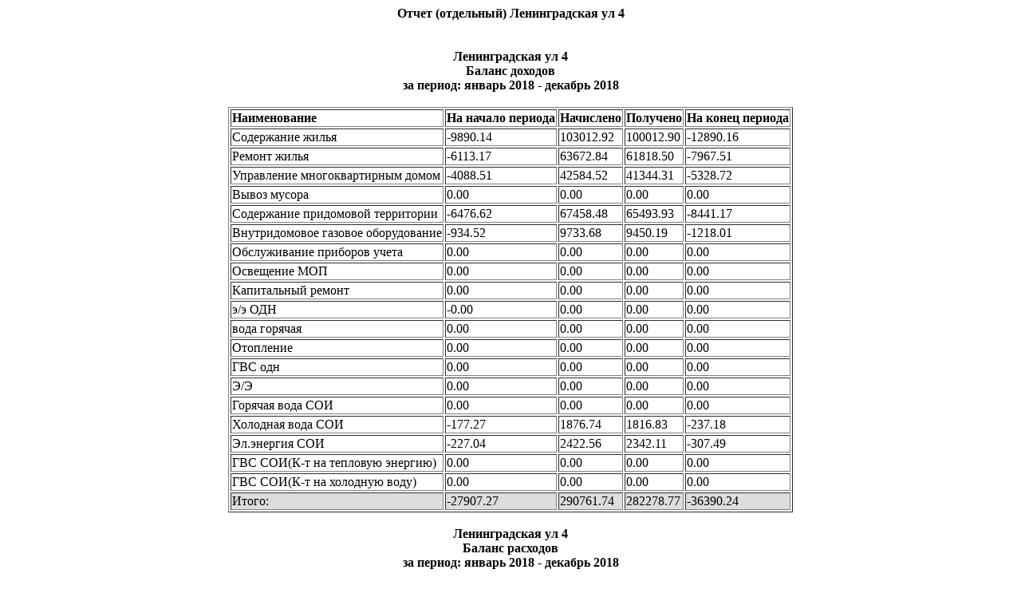

--- FILE ---
content_type: text/html
request_url: https://dub-gkh.ru/f/leningradskaya_4_1.html
body_size: 2355
content:
<div align="center"><B>����� (���������) ������������� �� 4</B></div>
<BR>
<BR>
<div align="center"><B>������������� �� 4</B></div>
<div align="center"><B>������ �������</B></div>
<div align="center"><B>�� ������: ������ 2018 - ������� 2018</B></div>
<BR><table border="1" align="center">                                                    

<tr>                                                    

<td><B>������������</B></td>                                                    

<td><B>�� ������ �������</B></td>                                                    

<td><B>���������</B></td>                                                    

<td><B>��������</B></td>                                                    

<td><B>�� ����� �������</B></td>                                                    

</tr>


<tr>                                                    

<td>���������� �����</td>                                                    

<td>-9890.14</td>                                                    

<td>103012.92</td>                                                    

<td>100012.90</td>                                                    

<td>-12890.16</td>                                                    

</tr>


<tr>                                                    

<td>������ ����� </td>                                                    

<td>-6113.17</td>                                                    

<td>63672.84</td>                                                    

<td>61818.50</td>                                                    

<td>-7967.51</td>                                                    

</tr>


<tr>                                                    

<td>���������� ��������������� �����</td>                                                    

<td>-4088.51</td>                                                    

<td>42584.52</td>                                                    

<td>41344.31</td>                                                    

<td>-5328.72</td>                                                    

</tr>


<tr>                                                    

<td>����� ������</td>                                                    

<td>0.00</td>                                                    

<td>0.00</td>                                                    

<td>0.00</td>                                                    

<td>0.00</td>                                                    

</tr>


<tr>                                                    

<td>���������� ���������� ����������</td>                                                    

<td>-6476.62</td>                                                    

<td>67458.48</td>                                                    

<td>65493.93</td>                                                    

<td>-8441.17</td>                                                    

</tr>


<tr>                                                    

<td>������������� ������� ������������</td>                                                    

<td>-934.52</td>                                                    

<td>9733.68</td>                                                    

<td>9450.19</td>                                                    

<td>-1218.01</td>                                                    

</tr>


<tr>                                                    

<td>������������ �������� �����</td>                                                    

<td>0.00</td>                                                    

<td>0.00</td>                                                    

<td>0.00</td>                                                    

<td>0.00</td>                                                    

</tr>


<tr>                                                    

<td>��������� ���</td>                                                    

<td>0.00</td>                                                    

<td>0.00</td>                                                    

<td>0.00</td>                                                    

<td>0.00</td>                                                    

</tr>


<tr>                                                    

<td>����������� ������</td>                                                    

<td>0.00</td>                                                    

<td>0.00</td>                                                    

<td>0.00</td>                                                    

<td>0.00</td>                                                    

</tr>


<tr>                                                    

<td>�/� ���</td>                                                    

<td>-0.00</td>                                                    

<td>0.00</td>                                                    

<td>0.00</td>                                                    

<td>0.00</td>                                                    

</tr>


<tr>                                                    

<td>���� �������</td>                                                    

<td>0.00</td>                                                    

<td>0.00</td>                                                    

<td>0.00</td>                                                    

<td>0.00</td>                                                    

</tr>


<tr>                                                    

<td>���������</td>                                                    

<td>0.00</td>                                                    

<td>0.00</td>                                                    

<td>0.00</td>                                                    

<td>0.00</td>                                                    

</tr>


<tr>                                                    

<td>��� ���</td>                                                    

<td>0.00</td>                                                    

<td>0.00</td>                                                    

<td>0.00</td>                                                    

<td>0.00</td>                                                    

</tr>


<tr>                                                    

<td>�/�</td>                                                    

<td>0.00</td>                                                    

<td>0.00</td>                                                    

<td>0.00</td>                                                    

<td>0.00</td>                                                    

</tr>


<tr>                                                    

<td>������� ���� ���</td>                                                    

<td>0.00</td>                                                    

<td>0.00</td>                                                    

<td>0.00</td>                                                    

<td>0.00</td>                                                    

</tr>


<tr>                                                    

<td>�������� ���� ���</td>                                                    

<td>-177.27</td>                                                    

<td>1876.74</td>                                                    

<td>1816.83</td>                                                    

<td>-237.18</td>                                                    

</tr>


<tr>                                                    

<td>��.������� ���</td>                                                    

<td>-227.04</td>                                                    

<td>2422.56</td>                                                    

<td>2342.11</td>                                                    

<td>-307.49</td>                                                    

</tr>


<tr>                                                    

<td>��� ���(�-� �� �������� �������)</td>                                                    

<td>0.00</td>                                                    

<td>0.00</td>                                                    

<td>0.00</td>                                                    

<td>0.00</td>                                                    

</tr>


<tr>                                                    

<td>��� ���(�-� �� �������� ����)</td>                                                    

<td>0.00</td>                                                    

<td>0.00</td>                                                    

<td>0.00</td>                                                    

<td>0.00</td>                                                    

</tr>


<tr>                                                    

<td bgcolor="#dddddd">�����:</td>                                                    

<td bgcolor="#dddddd">-27907.27</td>                                                    

<td bgcolor="#dddddd">290761.74</td>                                                    

<td bgcolor="#dddddd">282278.77</td>                                                    

<td bgcolor="#dddddd">-36390.24</td>                                                    

</tr>
</table>
<div style="page-break-after:always;" height="0"></div>
<BR>
<div align="center"><B>������������� �� 4</B></div>
<div align="center"><B>������ ��������</B></div>
<div align="center"><B>�� ������: ������ 2018 - ������� 2018</B></div>
<BR><table border="1" align="center">                                                    

<tr>                                                    

<td><B>������������</B></td>                                                    

<td><B>�� ������ �������</B></td>                                                    

<td><B>��������</B></td>                                                    

<td><B>�������������</B></td>                                                    

<td><B>�� ����� �������</B></td>                                                    

</tr>


<tr>                                                    

<td>���������� �����</td>                                                    

<td>44520.25</td>                                                    

<td>100012.90</td>                                                    

<td>62577.83</td>                                                    

<td>81955.32</td>                                                    

</tr>


<tr>                                                    

<td>������ ����� </td>                                                    

<td>43755.11</td>                                                    

<td>61818.50</td>                                                    

<td>31191.70</td>                                                    

<td>74381.91</td>                                                    

</tr>


<tr>                                                    

<td>���������� ��������������� �����</td>                                                    

<td>-8039.87</td>                                                    

<td>41344.31</td>                                                    

<td>66383.28</td>                                                    

<td>-33078.84</td>                                                    

</tr>


<tr>                                                    

<td>����� ������</td>                                                    

<td>0.00</td>                                                    

<td>0.00</td>                                                    

<td>0.00</td>                                                    

<td>0.00</td>                                                    

</tr>


<tr>                                                    

<td>���������� ���������� ����������</td>                                                    

<td>38865.48</td>                                                    

<td>65493.93</td>                                                    

<td>48285.63</td>                                                    

<td>56073.78</td>                                                    

</tr>


<tr>                                                    

<td>������������� ������� ������������</td>                                                    

<td>8140.49</td>                                                    

<td>9450.19</td>                                                    

<td>3598.64</td>                                                    

<td>13992.04</td>                                                    

</tr>


<tr>                                                    

<td>������������ �������� �����</td>                                                    

<td>0.00</td>                                                    

<td>0.00</td>                                                    

<td>0.00</td>                                                    

<td>0.00</td>                                                    

</tr>


<tr>                                                    

<td>��������� ���</td>                                                    

<td>0.00</td>                                                    

<td>0.00</td>                                                    

<td>0.00</td>                                                    

<td>0.00</td>                                                    

</tr>


<tr>                                                    

<td>����������� ������</td>                                                    

<td>0.00</td>                                                    

<td>0.00</td>                                                    

<td>0.00</td>                                                    

<td>0.00</td>                                                    

</tr>


<tr>                                                    

<td>�/� ���</td>                                                    

<td>4149.49</td>                                                    

<td>0.00</td>                                                    

<td>0.00</td>                                                    

<td>4149.49</td>                                                    

</tr>


<tr>                                                    

<td>���� �������</td>                                                    

<td>0.00</td>                                                    

<td>0.00</td>                                                    

<td>0.00</td>                                                    

<td>0.00</td>                                                    

</tr>


<tr>                                                    

<td>���������</td>                                                    

<td>0.00</td>                                                    

<td>0.00</td>                                                    

<td>0.00</td>                                                    

<td>0.00</td>                                                    

</tr>


<tr>                                                    

<td>��� ���</td>                                                    

<td>0.00</td>                                                    

<td>0.00</td>                                                    

<td>0.00</td>                                                    

<td>0.00</td>                                                    

</tr>


<tr>                                                    

<td>�/�</td>                                                    

<td>0.00</td>                                                    

<td>0.00</td>                                                    

<td>0.00</td>                                                    

<td>0.00</td>                                                    

</tr>


<tr>                                                    

<td>������� ���� ���</td>                                                    

<td>0.00</td>                                                    

<td>0.00</td>                                                    

<td>0.00</td>                                                    

<td>0.00</td>                                                    

</tr>


<tr>                                                    

<td>�������� ���� ���</td>                                                    

<td>1730.58</td>                                                    

<td>1816.83</td>                                                    

<td>0.00</td>                                                    

<td>3547.41</td>                                                    

</tr>


<tr>                                                    

<td>��.������� ���</td>                                                    

<td>-7798.41</td>                                                    

<td>2342.11</td>                                                    

<td>8340.39</td>                                                    

<td>-13796.69</td>                                                    

</tr>


<tr>                                                    

<td>��� ���(�-� �� �������� �������)</td>                                                    

<td>0.00</td>                                                    

<td>0.00</td>                                                    

<td>0.00</td>                                                    

<td>0.00</td>                                                    

</tr>


<tr>                                                    

<td>��� ���(�-� �� �������� ����)</td>                                                    

<td>0.00</td>                                                    

<td>0.00</td>                                                    

<td>0.00</td>                                                    

<td>0.00</td>                                                    

</tr>


<tr>                                                    

<td bgcolor="#dddddd">�����</td>                                                    

<td bgcolor="#dddddd">125323.12</td>                                                    

<td bgcolor="#dddddd">282278.77</td>                                                    

<td bgcolor="#dddddd">220377.47</td>                                                    

<td bgcolor="#dddddd">187224.42</td>                                                    

</tr>


<tr>                                                    

<td colspan="5">���������� �����</td>                                                    

</tr>


<tr>                                                    

<td colspan="3">&nbsp;&nbsp;&nbsp;   ������ ������������� �������� � ��������� (2018-01)</td>                                                    

<td>377.76</td>                                                    

<td>&nbsp;</td>                                                    

</tr>


<tr>                                                    

<td colspan="3">&nbsp;&nbsp;&nbsp;   ������ ������������� �������� � ��������� (2018-04)</td>                                                    

<td>264.00</td>                                                    

<td>&nbsp;</td>                                                    

</tr>


<tr>                                                    

<td colspan="3">&nbsp;&nbsp;&nbsp;   ������ ����� � �������, ������� (2018-06)</td>                                                    

<td>195.00</td>                                                    

<td>&nbsp;</td>                                                    

</tr>


<tr>                                                    

<td colspan="3">&nbsp;&nbsp;&nbsp;   ������ ������������� �������� � ��������� (2018-07)</td>                                                    

<td>195.00</td>                                                    

<td>&nbsp;</td>                                                    

</tr>


<tr>                                                    

<td colspan="3">&nbsp;&nbsp;&nbsp;   ������ ������������� �������� � ��������� (2018-09)</td>                                                    

<td>177.00</td>                                                    

<td>&nbsp;</td>                                                    

</tr>


<tr>                                                    

<td colspan="3">&nbsp;&nbsp;&nbsp;   ������ ������������� �������� � ��������� (2018-11)</td>                                                    

<td>259.37</td>                                                    

<td>&nbsp;</td>                                                    

</tr>


<tr>                                                    

<td colspan="3">&nbsp;&nbsp;&nbsp;   �2-���������� �� ������������ ����� (2018-12)</td>                                                    

<td>7582.91</td>                                                    

<td>&nbsp;</td>                                                    

</tr>


<tr>                                                    

<td colspan="3">&nbsp;&nbsp;&nbsp;   �2-������ �����  (2018-12)</td>                                                    

<td>38057.00</td>                                                    

<td>&nbsp;</td>                                                    

</tr>


<tr>                                                    

<td colspan="3">&nbsp;&nbsp;&nbsp;   �2-����������� �/� (2018-12)</td>                                                    

<td>44.13</td>                                                    

<td>&nbsp;</td>                                                    

</tr>


<tr>                                                    

<td colspan="3">&nbsp;&nbsp;&nbsp;   ������ ������������� �������� � ��������� (2018-12)</td>                                                    

<td>207.50</td>                                                    

<td>&nbsp;</td>                                                    

</tr>


<tr>                                                    

<td colspan="3">&nbsp;&nbsp;&nbsp;   �2-���������� � �������������� ������ (2018-12)</td>                                                    

<td>244.10</td>                                                    

<td>&nbsp;</td>                                                    

</tr>


<tr>                                                    

<td colspan="3">&nbsp;&nbsp;&nbsp;   �2-������������ ������� (2018-12)</td>                                                    

<td>3.69</td>                                                    

<td>&nbsp;</td>                                                    

</tr>


<tr>                                                    

<td colspan="3">&nbsp;&nbsp;&nbsp;   �2-���������� �� ������������ ����� (2018-12)</td>                                                    

<td>75.83</td>                                                    

<td>&nbsp;</td>                                                    

</tr>


<tr>                                                    

<td colspan="3">&nbsp;&nbsp;&nbsp;   �2-������ �����  (2018-12)</td>                                                    

<td>10127.50</td>                                                    

<td>&nbsp;</td>                                                    

</tr>


<tr>                                                    

<td colspan="3">&nbsp;&nbsp;&nbsp;   �2-���������� �� ������������ ����� (2018-12)</td>                                                    

<td>2045.76</td>                                                    

<td>&nbsp;</td>                                                    

</tr>


<tr>                                                    

<td colspan="3">&nbsp;&nbsp;&nbsp;   �2-����������� �������� ������ (2018-12)</td>                                                    

<td>223.61</td>                                                    

<td>&nbsp;</td>                                                    

</tr>


<tr>                                                    

<td colspan="3">&nbsp;&nbsp;&nbsp;   �2-������������ ������� (2018-12)</td>                                                    

<td>843.60</td>                                                    

<td>&nbsp;</td>                                                    

</tr>


<tr>                                                    

<td colspan="3">&nbsp;&nbsp;&nbsp;   �2-������ ������� (2018-12)</td>                                                    

<td>503.89</td>                                                    

<td>&nbsp;</td>                                                    

</tr>


<tr>                                                    

<td colspan="3">&nbsp;&nbsp;&nbsp;   �2-������������ ������� (2018-12)</td>                                                    

<td>1150.18</td>                                                    

<td>&nbsp;</td>                                                    

</tr>


<tr>                                                    

<td colspan="5">������ ����� </td>                                                    

</tr>


<tr>                                                    

<td colspan="3">&nbsp;&nbsp;&nbsp;   �2-������������ ������� (2018-12)</td>                                                    

<td>588.60</td>                                                    

<td>&nbsp;</td>                                                    

</tr>


<tr>                                                    

<td colspan="3">&nbsp;&nbsp;&nbsp;   �2-���������� �� ������������ ����� (2018-12)</td>                                                    

<td>1036.53</td>                                                    

<td>&nbsp;</td>                                                    

</tr>


<tr>                                                    

<td colspan="3">&nbsp;&nbsp;&nbsp;   �2-����������� �/� (2018-12)</td>                                                    

<td>37.77</td>                                                    

<td>&nbsp;</td>                                                    

</tr>


<tr>                                                    

<td colspan="3">&nbsp;&nbsp;&nbsp;   �2-������ ����� (2018-12)</td>                                                    

<td>5182.66</td>                                                    

<td>&nbsp;</td>                                                    

</tr>


<tr>                                                    

<td colspan="3">&nbsp;&nbsp;&nbsp;   �2-���������� � �������������� ������ (2018-12)</td>                                                    

<td>124.92</td>                                                    

<td>&nbsp;</td>                                                    

</tr>


<tr>                                                    

<td colspan="3">&nbsp;&nbsp;&nbsp;   �2-������������ ������� (2018-12)</td>                                                    

<td>431.70</td>                                                    

<td>&nbsp;</td>                                                    

</tr>


<tr>                                                    

<td colspan="3">&nbsp;&nbsp;&nbsp;   �2-���������� �� ������������ ����� (2018-12)</td>                                                    

<td>38.81</td>                                                    

<td>&nbsp;</td>                                                    

</tr>


<tr>                                                    

<td colspan="3">&nbsp;&nbsp;&nbsp;   �2-����������� �/� (2018-12)</td>                                                    

<td>22.58</td>                                                    

<td>&nbsp;</td>                                                    

</tr>


<tr>                                                    

<td colspan="3">&nbsp;&nbsp;&nbsp;   �2-������ ����� (2018-12)</td>                                                    

<td>19475.35</td>                                                    

<td>&nbsp;</td>                                                    

</tr>


<tr>                                                    

<td colspan="3">&nbsp;&nbsp;&nbsp;   �2-������ ������� (2018-12)</td>                                                    

<td>257.86</td>                                                    

<td>&nbsp;</td>                                                    

</tr>


<tr>                                                    

<td colspan="3">&nbsp;&nbsp;&nbsp;   �2-����������� �������� ������ (2018-12)</td>                                                    

<td>114.43</td>                                                    

<td>&nbsp;</td>                                                    

</tr>


<tr>                                                    

<td colspan="3">&nbsp;&nbsp;&nbsp;   �2-���������� �� ������������ ����� (2018-12)</td>                                                    

<td>3880.49</td>                                                    

<td>&nbsp;</td>                                                    

</tr>


<tr>                                                    

<td colspan="5">���������� ��������������� �����</td>                                                    

</tr>


<tr>                                                    

<td colspan="3">&nbsp;&nbsp;&nbsp;   1�-����������� �������� ������ (2018-12)</td>                                                    

<td>244.76</td>                                                    

<td>&nbsp;</td>                                                    

</tr>


<tr>                                                    

<td colspan="3">&nbsp;&nbsp;&nbsp;   1�-������ ������� (2018-12)</td>                                                    

<td>1207.78</td>                                                    

<td>&nbsp;</td>                                                    

</tr>


<tr>                                                    

<td colspan="3">&nbsp;&nbsp;&nbsp;   1�-�������� ������� � ������ ����� (2018-12)</td>                                                    

<td>377.77</td>                                                    

<td>&nbsp;</td>                                                    

</tr>


<tr>                                                    

<td colspan="3">&nbsp;&nbsp;&nbsp;   1�-������ ����� �� ���������� �������� (2018-12)</td>                                                    

<td>52050.77</td>                                                    

<td>&nbsp;</td>                                                    

</tr>


<tr>                                                    

<td colspan="3">&nbsp;&nbsp;&nbsp;   1�-������������ ������� (2018-12)</td>                                                    

<td>2152.10</td>                                                    

<td>&nbsp;</td>                                                    

</tr>


<tr>                                                    

<td colspan="3">&nbsp;&nbsp;&nbsp;   1�-������ ��������� (2018-12)</td>                                                    

<td>4777.76</td>                                                    

<td>&nbsp;</td>                                                    

</tr>


<tr>                                                    

<td colspan="3">&nbsp;&nbsp;&nbsp;   1�-����������� ������������ (2018-12)</td>                                                    

<td>1010.98</td>                                                    

<td>&nbsp;</td>                                                    

</tr>


<tr>                                                    

<td colspan="3">&nbsp;&nbsp;&nbsp;   1�-�������������� ��� (2018-12)</td>                                                    

<td>4491.97</td>                                                    

<td>&nbsp;</td>                                                    

</tr>


<tr>                                                    

<td colspan="3">&nbsp;&nbsp;&nbsp;   1�-������������� ������ (2018-12)</td>                                                    

<td>34.58</td>                                                    

<td>&nbsp;</td>                                                    

</tr>


<tr>                                                    

<td colspan="3">&nbsp;&nbsp;&nbsp;   1�-���������� � �������������� ������ (2018-12)</td>                                                    

<td>34.81</td>                                                    

<td>&nbsp;</td>                                                    

</tr>


<tr>                                                    

<td colspan="5">���������� ���������� ����������</td>                                                    

</tr>


<tr>                                                    

<td colspan="3">&nbsp;&nbsp;&nbsp;   ������ ��������� �� ����� (2018-08)</td>                                                    

<td>2519.00</td>                                                    

<td>&nbsp;</td>                                                    

</tr>


<tr>                                                    

<td colspan="3">&nbsp;&nbsp;&nbsp;   �2-���������� �� ������������ ����� (2018-12)</td>                                                    

<td>2460.20</td>                                                    

<td>&nbsp;</td>                                                    

</tr>


<tr>                                                    

<td colspan="3">&nbsp;&nbsp;&nbsp;   �2-������������ ������� (2018-12)</td>                                                    

<td>12.14</td>                                                    

<td>&nbsp;</td>                                                    

</tr>


<tr>                                                    

<td colspan="3">&nbsp;&nbsp;&nbsp;   �2-������ ����� (2018-12)</td>                                                    

<td>25829.59</td>                                                    

<td>&nbsp;</td>                                                    

</tr>


<tr>                                                    

<td colspan="3">&nbsp;&nbsp;&nbsp;   �2-���������� � �������������� ������ (2018-12)</td>                                                    

<td>20.40</td>                                                    

<td>&nbsp;</td>                                                    

</tr>


<tr>                                                    

<td colspan="3">&nbsp;&nbsp;&nbsp;   �2-���������� �� ������������ ����� (2018-12)</td>                                                    

<td>50.32</td>                                                    

<td>&nbsp;</td>                                                    

</tr>


<tr>                                                    

<td colspan="3">&nbsp;&nbsp;&nbsp;   �2-������������ ������� (2018-12)</td>                                                    

<td>43.21</td>                                                    

<td>&nbsp;</td>                                                    

</tr>


<tr>                                                    

<td colspan="3">&nbsp;&nbsp;&nbsp;   �2-������������ ������� (2018-12)</td>                                                    

<td>15.24</td>                                                    

<td>&nbsp;</td>                                                    

</tr>


<tr>                                                    

<td colspan="3">&nbsp;&nbsp;&nbsp;   �2-������ ����� (2018-12)</td>                                                    

<td>12182.40</td>                                                    

<td>&nbsp;</td>                                                    

</tr>


<tr>                                                    

<td colspan="3">&nbsp;&nbsp;&nbsp;   �2-���������� �� ������������ ����� (2018-12)</td>                                                    

<td>5153.13</td>                                                    

<td>&nbsp;</td>                                                    

</tr>


<tr>                                                    

<td colspan="5">������������� ������� ������������</td>                                                    

</tr>


<tr>                                                    

<td colspan="3">&nbsp;&nbsp;&nbsp;   ���� (2018-12)</td>                                                    

<td>3598.64</td>                                                    

<td>&nbsp;</td>                                                    

</tr>


<tr>                                                    

<td colspan="5">��.������� ���</td>                                                    

</tr>


<tr>                                                    

<td colspan="3">&nbsp;&nbsp;&nbsp;   �/� ���  (2018-12)</td>                                                    

<td>8340.39</td>                                                    

<td>&nbsp;</td>                                                    

</tr>
</table>
<div style="page-break-after:always;" height="0"></div>
